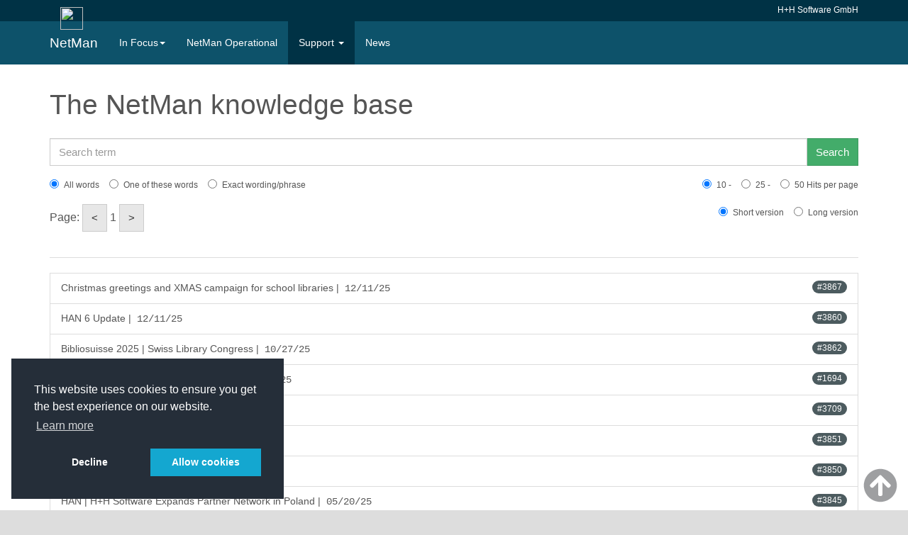

--- FILE ---
content_type: text/html;charset=UTF-8
request_url: https://www.hh-netman.com/en/kb/index.cfm
body_size: 10205
content:









		

		

		
			
			
		

		
		
		
		
		












	
	







		
		

		


    
    
    
    
    
    
    
    
    
    
    
    
    
    
    
    
    
    
    
    
    
    
    
    
    
    
    
    
    
    
    
    
    




    
    
    
    











    







<!DOCTYPE html>
<!--[if lt IE 7]>      <html class="no-js lt-ie9 lt-ie8 lt-ie7"> <![endif]-->
<!--[if IE 7]>         <html class="no-js lt-ie9 lt-ie8"> <![endif]-->
<!--[if IE 8]>         <html class="no-js lt-ie9"> <![endif]-->
<!--[if gt IE 8]><!--> <html class="no-js"> <!--<![endif]-->
<head>
    <meta charset="UTF-8">
    <meta http-equiv="X-UA-Compatible" content="IE=edge,chrome=1">
    <title>The NetMan knowledge base</title>
    <meta name="description" content="&nbsp;" />
    <meta name="keywords" content="CD/DVD-Online Service, NetMan, NetMan for Schools, HAN, ProGuard, Virtual CD, NDM, Goettingen, Göttingen, H+H Zentrum für Rechnerkommunikation GmbH, H+H Software GmbH, Support, School, University, Library, Corporation, Terminal Server, Citrix, CD, CD-ROM, DVD, Copy, Installation, Knowledgebase, Demo version, Download" />
    <meta name="viewport" content="width=device-width, initial-scale=1.0, maximum-scale=1">
    
    <link rel="apple-touch-icon" sizes="152x152" href="https://www.hh-netman.com/apple-touch-icon-152x152.png">
    <link rel="apple-touch-icon" sizes="144x144" href="https://www.hh-netman.com/apple-touch-icon-144x144.png">
    <link rel="apple-touch-icon" sizes="120x120" href="https://www.hh-netman.com/apple-touch-icon-120x120.png">
    <link rel="apple-touch-icon" sizes="114x114" href="https://www.hh-netman.com/apple-touch-icon-114x114.png">
    <link rel="apple-touch-icon" sizes="76x76" href="https://www.hh-netman.com/apple-touch-icon-76x76.png">
    <link rel="apple-touch-icon" sizes="72x72" href="https://www.hh-netman.com/apple-touch-icon-72x72.png">
    <link rel="apple-touch-icon" sizes="57x57" href="https://www.hh-netman.com/apple-touch-icon-57x57.png">
    <link rel="apple-touch-icon" href="https://www.hh-netman.com/apple-touch-icon-precomposed.png" />
    <link rel="icon" type="image/png" href="https://www.hh-netman.com/favicon-32.png" sizes="32x32" />
    <link rel="icon" type="image/png" href="https://www.hh-netman.com/favicon-24.png" sizes="24x24" />
    <link rel="icon" type="image/png" href="https://www.hh-netman.com/favicon-16.png" sizes="16x16" />
    <link rel="shortcut icon" href="https://www.hh-netman.com/favicon.ico" />
    <meta name="apple-mobile-web-app-title" content="NetMan">
    <link rel="stylesheet" href="../../css/bootstrap.css">
    <style>
		@media (max-width: 767px) {
			main {
            padding-top: 85px;
        	}
		}
		@media (min-width: 768px) {
			main {
            padding-top: 160px;
        	}
		}
		@media (min-width: 1024px) {
			main {
            padding-top: 100px;
        	}
		}
        
    </style>
    
<script defer src="https://www.hh-netman.com/lib/fontawesome/fontawesome-all.min.js"></script>
    <link rel="stylesheet" href="../../css/main.css">
    <link rel="stylesheet" type="text/css" href="https://cdn.jsdelivr.net/npm/cookieconsent@3/build/cookieconsent.min.css" />
    <script src="../../lib/vendor/modernizr-2.6.2-respond-1.1.0.min.js"></script>
</head>
<body id="pagestart">
    <!--[if lt IE 7]>
    <p class="browsehappy">You are using an <strong>outdated</strong> browser. Please <a href="https://browsehappy.com/">upgrade your browser</a> to improve your experience.</p>
    <![endif]-->
    <div class="topmost-fixed-top">
    	<div class="container">
			<div class="row">
        		<div class="col-md-12">
          			<div class="topmost-nav">
                    	<!--<img src="https://www.hh-netman.com/images/logo-hh.svg" style="width:20px; height:20px; margin-right:2px">-->
                    	<a href="https://www.hh-software.com" target="_blank">
                        	H+H Software GmbH
                        </a>
                    </div>
                    
                </div>
      		</div>
     	</div>
    </div>
    <main>
    

	<div class="navbar navbar-inverse navbar-fixed-top" role="navigation" id="nav-compl">
    	<div class="container" style="position:relative">
        	<div class="navbar-header">
            	<button type="button" class="navbar-toggle" data-toggle="collapse" data-target="#bs-nav-collapse-1">
                	<span class="sr-only">Toggle navigation</span>
                	<span class="icon-bar"></span>
                	<span class="icon-bar"></span>
                	<span class="icon-bar"></span>
              	</button>
              	<a class="navbar-brand" href="https://www.hh-netman.com/en/default.cfm">
                NetMan</a>
            </div>
            <div class="navbar-collapse collapse" id="bs-nav-collapse-1">
                <ul class="nav navbar-nav">
                    <li class="dropdown ">
                        <a href="" class="dropdown-toggle js-activated" data-toggle="dropdown">In Focus<b class="caret"></b></a>
                        <ul class="dropdown-menu">
                            <li ><a href="https://www.hh-netman.com/en/areas-of-application.cfm">The Areas of Application</a></li>
                            <li ><a href="https://www.hh-netman.com/en/new.cfm">New in The Current Version</a></li>
                            <li ><a href="https://www.hh-netman.com/en/functions.cfm">The Functions</a></li>
                            <li class="divider"></li>
                            <li ><a href="https://www.hh-netman.com/en/sysreq.cfm">System Requirements</a></li>
                            <li ><a href="https://www.hh-netman.com/en/productsheets.cfm">The Product Sheets</a></li>
                            <li ><a href="https://www.hh-software.com/en/EGDPR-Manual.cfm" target="_blank">EGDPR &mdash; Manuals for admins  <i class="fas fa-external-link-alt"></i></a></li>
                        </ul>
                    </li>
                    <li ><a href="https://www.hh-netman.com/en/operational.cfm">NetMan Operational</a></li>
                    <li class="dropdown active">
                        <a href="" class="dropdown-toggle js-activated" data-toggle="dropdown">Support <b class="caret"></b></a>
                        <ul class="dropdown-menu">
                            <li class="active"><a href="https://www.hh-netman.com/en/kb/index.cfm">The Knowledge Base</a></li>
                            <li ><a href="https://www.hh-netman.com/en/forum/index.cfm">The Forum</a></li>
                            <li ><a href="https://www.hh-netman.com/en/webhelp-en/index_en.html" target="_blank">The Online Help</a></li>
                            <li ><a href="https://www.hh-netman.com/en/download.cfm">The Download Area</a></li>
                            <li class="divider"></li>
                            <li ><a href="https://www.hh-netman.com/en/contact.cfm">Contact</a></li>
                            <li class="divider"></li>
                            <li><a href="https://www.hh-software.com/en/newsletter/index.cfm" target="_blank">Subscribe to Newsletter</a></li>
                        </ul>
                    </li>
                    <li ><a href="https://www.hh-netman.com/en/news.cfm">News</a></li>
                </ul>
                
			</div><!--/.navbar-collapse -->
            <div class="cont-prodlogo">
            	<a href="https://www.hh-netman.com/en/default.cfm"><img src="https://www.hh-netman.com/images/logo.svg" width="32" height="32"></a>
           </div>
		</div>
	</div>

    
    <div class="container" style="min-height:440px">
    	<div class="row">
        	<div class="col-md-12">
            	<h1 style="margin-bottom:0.5em">The NetMan knowledge base</h1>
                <!--kb include-->
                
                
                    <FORM action="/en/kb/index.cfm" name="Search" method="post">
                        <div class="form-group">
                            <div class="input-group">
                                
                                <input type="text" name="sSearchTxt" id="sSearchTxt" class="form-control" placeholder="Search term" value="">
                                <span class="input-group-btn">
                                    <button name="submit" class="btn btn-success" type="submit">Search</button>
                                    
                                    <input name="nCurrPage" id="nCurrPage" type="hidden" value="1">
                                </span>
                            </div>
                        </div>
                        <div class="row">
                           <div class="col-md-6">
                                <div class="form-group">
                                    
                                    <label class="radio-inline">
                                        <input name="sSearchOp" id="sSearchOp1" type="radio" value="and" checked>All words
                                    </label>
                                    
                                    <label class="radio-inline">
                                        <input name="sSearchOp" id="sSearchOp2" type="radio" value="or" >One of these words
                                    </label>
                                    
                                    <label class="radio-inline">
                                        <input name="sSearchOp" id="sSearchOp3" type="radio" value="exact" >Exact wording/phrase
                                    </label>
                                </div>
                                
                                    <div class="form-group">
                                        <span>Page: </span>
                                        <button class="btn btn-default" name="submit_prev" id="submit_prev" type="submit"> &lt; </button>
                                        <span>1</span>
                                        <button class="btn btn-default" name="submit_next" id="submit_next" type="submit"> &gt; </button>
                                    </div>
                                
                           </div>
                           <div class="col-md-6">
                                <div class="form-group" style="text-align:right">
                                    
                                    <label class="radio-inline">
                                        <input name="sSearchResCnt" id="sSearchResCnt1" type="radio" value="10" checked> 10 -
                                    </label>
                                    
                                    <label class="radio-inline">
                                        <input name="sSearchResCnt" id="sSearchResCnt2" type="radio" value="25" > 25 -
                                    </label>
                                    
                                    <label class="radio-inline">
                                        <input name="sSearchResCnt" id="sSearchResCnt3" type="radio" value="50" > 50 Hits per page
                                    </label>
                                </div>
                                <div class="form-group" style="text-align:right">
                                    
                                    <label class="radio-inline">
                                        <input name="sSearchResFmt" id="sSearchResFmt1" type="radio" value="short" checked>Short version
                                    </label>
                                    
                                    <label class="radio-inline">
                                        <input name="sSearchResFmt" id="sSearchResFmt2" type="radio" value="long" >Long version
                                    </label>
                                </div>
                           </div>
                        </div>
                    </FORM>
                
                <hr>
                
                    

		
		
		

		
		

		
                    

                    
                        
                            <div class="list-group">
                                
                                    <a href="/en/kb/index.cfm?article=3867" class="list-group-item" style="font-size:120%">
                                        <span class="badge-kbnr">#3867</span>
                                        Christmas greetings and XMAS campaign for school libraries&nbsp;|&nbsp;
                                        <samp>12/11/25</samp>
                                    </a>
                                
                                    <a href="/en/kb/index.cfm?article=3860" class="list-group-item" style="font-size:120%">
                                        <span class="badge-kbnr">#3860</span>
                                        HAN 6 Update&nbsp;|&nbsp;
                                        <samp>12/11/25</samp>
                                    </a>
                                
                                    <a href="/en/kb/index.cfm?article=3862" class="list-group-item" style="font-size:120%">
                                        <span class="badge-kbnr">#3862</span>
                                        Bibliosuisse 2025 | Swiss Library Congress&nbsp;|&nbsp;
                                        <samp>10/27/25</samp>
                                    </a>
                                
                                    <a href="/en/kb/index.cfm?article=1694" class="list-group-item" style="font-size:120%">
                                        <span class="badge-kbnr">#1694</span>
                                        Silent setup for NetMan Desktop Client&nbsp;|&nbsp;
                                        <samp>08/26/25</samp>
                                    </a>
                                
                                    <a href="/en/kb/index.cfm?article=3709" class="list-group-item" style="font-size:120%">
                                        <span class="badge-kbnr">#3709</span>
                                        Cookie consent banner via HAN&nbsp;|&nbsp;
                                        <samp>08/13/25</samp>
                                    </a>
                                
                                    <a href="/en/kb/index.cfm?article=3851" class="list-group-item" style="font-size:120%">
                                        <span class="badge-kbnr">#3851</span>
                                        9th Librarian Congress in Bremen&nbsp;|&nbsp;
                                        <samp>06/11/25</samp>
                                    </a>
                                
                                    <a href="/en/kb/index.cfm?article=3850" class="list-group-item" style="font-size:120%">
                                        <span class="badge-kbnr">#3850</span>
                                        IP login service updated&nbsp;|&nbsp;
                                        <samp>06/10/25</samp>
                                    </a>
                                
                                    <a href="/en/kb/index.cfm?article=3845" class="list-group-item" style="font-size:120%">
                                        <span class="badge-kbnr">#3845</span>
                                        HAN | H+H Software Expands Partner Network in Poland&nbsp;|&nbsp;
                                        <samp>05/20/25</samp>
                                    </a>
                                
                                    <a href="/en/kb/index.cfm?article=3840" class="list-group-item" style="font-size:120%">
                                        <span class="badge-kbnr">#3840</span>
                                        Austrian Library Congress - We are looking forward to it!&nbsp;|&nbsp;
                                        <samp>03/18/25</samp>
                                    </a>
                                
                                    <a href="/en/kb/index.cfm?article=3063" class="list-group-item" style="font-size:120%">
                                        <span class="badge-kbnr">#3063</span>
                                        Video players and PDF viewers via HAN&nbsp;|&nbsp;
                                        <samp>02/07/25</samp>
                                    </a>
                                
                            </div>
                        
                    
                

                <!--kb include ende-->
            </div>
        </div>		
	</div>
	</main>
   <footer>
       
<div class="container">
	<div class="row">
		<div class="col-md-12">
			<div class="footer-navigation">
				
					<a href="https://www.hh-netman.com/en/contact.cfm" class="footer-label ">Contact</a> <a href="https://www.hh-netman.com/en/legal.cfm" class="footer-label ">Legal&nbsp;notice</a> <a href="https://www.hh-netman.com/en/privacy.cfm" class="footer-label ">Privacy</a> <a href="https://www.hh-netman.com/en/imprint.cfm" class="footer-label ">Imprint</a>
				
			</div>
		</div>
	</div>
	<hr>
	<div class="row">
		<div class="col-md-4 col-sm-5">
			<div class="visible-xs">
				
<div class="footer-apps">
	
		<a href="https://www.hh-software.com/download/hhremote.cfm?lg=0" title="H+H Remote support" target="_blank">
			<span class="fa-stack fa-lg">
				<i class="fa fa-circle fa-stack-2x"></i>
				<i class="fas fa-exchange-alt fa-stack-1x fa-inverse"></i>
			</span>
            <p><small>H+H Remote Support</small></p>
		</a>
	
</div>	
			</div>
			<div class="footer-adress">
				
					<p class="lead mt-0">H+H Software GmbH</p>
					<p>Maschmuehlenweg&nbsp;8-10<br>37073&nbsp;Goettingen<br>Germany<br><i class="fa fa-phone fw" alt="Phone"></i>&nbsp;&nbsp;+49&nbsp;551&nbsp;52208-0<br><i class="far fa-envelope" alt="E-Mail"></i>&nbsp;&nbsp;<a href="mailto:&#105;&#110;&#102;&#111;&#064;&#104;&#104;&#045;&#115;&#111;&#102;&#116;&#119;&#097;&#114;&#101;&#046;&#099;&#111;&#109;">&#105;&#110;&#102;&#111;&#064;&#104;&#104;&#045;&#115;&#111;&#102;&#116;&#119;&#097;&#114;&#101;&#046;&#099;&#111;&#109;</a></p>
					<p><a href="https://www.hh-software.com/en" target="_blank">www.hh-software.com</a></p>
				
			</div>
		</div>
		<div class="col-md-4 col-sm-2">
			<div class="hidden-xs">
				
<div class="footer-apps">
	
		<a href="https://www.hh-software.com/download/hhremote.cfm?lg=0" title="H+H Remote support" target="_blank">
			<span class="fa-stack fa-lg">
				<i class="fa fa-circle fa-stack-2x"></i>
				<i class="fas fa-exchange-alt fa-stack-1x fa-inverse"></i>
			</span>
            <p><small>H+H Remote Support</small></p>
		</a>
	
</div>
			</div>
		</div>
		<div class="col-md-4 col-sm-5">
			<div class="visible-xs">
				<div class="row">
					<div class="col-xs-9 col-xs-offset-3">
						<img src="https://www.hh-netman.com/images/MS-label-555.svgz" class="img-responsive" style="width: 100% \9;" title="Microsoft Competence and Partnership" alt="Microsoft Competence and Partnership">
					</div>
				</div>
			</div>
			<img src="https://www.hh-netman.com/images/MS-label-555.svgz" class="img-responsive hidden-xs" style="width: 100% \9;" title="Microsoft Competence and Partnership" alt="Microsoft Competence and Partnership">
           
			<hr>
			

	
    <div class="row" id="language-row" style="margin-top:10px">
        <div class="col-lg-12 col-md-12" style="position:relative">
            <div class="navbar-lang">
                <div class="navblock-image">
                    <label for="language-en-site">
                        <svg width="100%" height="100%" viewBox="0 0 60 32" version="1.1" xmlns="http://www.w3.org/2000/svg" xmlns:xlink="http://www.w3.org/1999/xlink" xml:space="preserve" xmlns:serif="http://www.serif.com/" style="fill-rule:evenodd;clip-rule:evenodd;stroke-linejoin:round;stroke-miterlimit:1.41421;">
                            <g transform="matrix(2.16667,0,0,2.16667,-55.975,-38.8445)">
                                <g id="Ebene1">
                                    <path d="M32.758,19.313C33.308,19.313 33.84,19.384 34.351,19.527C34.863,19.669 35.342,19.87 35.787,20.13C36.232,20.39 36.638,20.703 37.003,21.068C37.368,21.433 37.681,21.838 37.94,22.284C38.2,22.729 38.401,23.207 38.544,23.719C38.686,24.231 38.758,24.762 38.758,25.313C38.758,25.864 38.686,26.395 38.544,26.907C38.401,27.418 38.2,27.897 37.94,28.342C37.681,28.787 37.368,29.193 37.003,29.558C36.638,29.923 36.232,30.236 35.787,30.495C35.342,30.755 34.863,30.956 34.351,31.099C33.84,31.242 33.308,31.313 32.758,31.313C32.207,31.313 31.676,31.242 31.164,31.099C30.652,30.956 30.174,30.755 29.728,30.495C29.283,30.236 28.878,29.923 28.513,29.558C28.147,29.193 27.835,28.787 27.575,28.342C27.315,27.897 27.114,27.419 26.972,26.91C26.829,26.4 26.758,25.868 26.758,25.313C26.758,24.762 26.829,24.231 26.972,23.719C27.114,23.207 27.315,22.729 27.575,22.284C27.835,21.838 28.147,21.433 28.513,21.068C28.878,20.703 29.283,20.39 29.728,20.13C30.174,19.87 30.651,19.669 31.161,19.527C31.671,19.384 32.203,19.313 32.758,19.313ZM37.498,23.063C37.349,22.746 37.17,22.449 36.959,22.169C36.748,21.89 36.514,21.635 36.256,21.405C35.998,21.174 35.719,20.969 35.418,20.789C35.117,20.61 34.803,20.463 34.474,20.35C34.615,20.545 34.742,20.752 34.855,20.971C34.969,21.19 35.069,21.415 35.157,21.648C35.245,21.88 35.32,22.116 35.383,22.354C35.445,22.592 35.5,22.828 35.547,23.063L37.498,23.063ZM38.008,25.313C38.008,24.793 37.935,24.293 37.791,23.813L35.664,23.813C35.695,24.063 35.719,24.312 35.734,24.56C35.75,24.808 35.758,25.059 35.758,25.313C35.758,25.567 35.75,25.818 35.734,26.066C35.719,26.314 35.695,26.563 35.664,26.813L37.791,26.813C37.935,26.332 38.008,25.832 38.008,25.313ZM32.758,30.563C32.949,30.563 33.128,30.51 33.294,30.405C33.46,30.299 33.613,30.161 33.754,29.989C33.894,29.817 34.02,29.622 34.132,29.406C34.243,29.189 34.342,28.969 34.428,28.746C34.514,28.524 34.586,28.309 34.644,28.102C34.703,27.895 34.748,27.715 34.779,27.563L30.736,27.563C30.767,27.715 30.812,27.895 30.871,28.102C30.93,28.309 31.002,28.524 31.088,28.746C31.174,28.969 31.272,29.189 31.384,29.406C31.495,29.622 31.621,29.817 31.762,29.989C31.902,30.161 32.056,30.299 32.222,30.405C32.388,30.51 32.566,30.563 32.758,30.563ZM34.908,26.813C34.939,26.563 34.964,26.314 34.981,26.066C34.999,25.818 35.008,25.567 35.008,25.313C35.008,25.059 34.999,24.808 34.981,24.56C34.964,24.312 34.939,24.063 34.908,23.813L30.607,23.813C30.576,24.063 30.552,24.312 30.534,24.56C30.516,24.808 30.508,25.059 30.508,25.313C30.508,25.567 30.516,25.818 30.534,26.066C30.552,26.314 30.576,26.563 30.607,26.813L34.908,26.813ZM27.508,25.313C27.508,25.832 27.58,26.332 27.724,26.813L29.851,26.813C29.82,26.563 29.797,26.314 29.781,26.066C29.765,25.818 29.758,25.567 29.758,25.313C29.758,25.059 29.765,24.808 29.781,24.56C29.797,24.312 29.82,24.063 29.851,23.813L27.724,23.813C27.58,24.293 27.508,24.793 27.508,25.313ZM32.758,20.063C32.566,20.063 32.388,20.116 32.222,20.221C32.056,20.327 31.902,20.465 31.762,20.637C31.621,20.809 31.495,21.003 31.384,21.22C31.272,21.437 31.174,21.657 31.088,21.879C31.002,22.102 30.93,22.317 30.871,22.524C30.812,22.731 30.767,22.911 30.736,23.063L34.779,23.063C34.748,22.911 34.703,22.731 34.644,22.524C34.586,22.317 34.514,22.102 34.428,21.879C34.342,21.657 34.243,21.437 34.132,21.22C34.02,21.003 33.894,20.809 33.754,20.637C33.613,20.465 33.46,20.327 33.294,20.221C33.128,20.116 32.949,20.063 32.758,20.063ZM31.041,20.35C30.713,20.463 30.398,20.61 30.098,20.789C29.797,20.969 29.517,21.174 29.26,21.405C29.002,21.635 28.767,21.89 28.557,22.169C28.346,22.449 28.166,22.746 28.017,23.063L29.969,23.063C30.015,22.828 30.07,22.592 30.133,22.354C30.195,22.116 30.27,21.88 30.358,21.648C30.446,21.415 30.547,21.19 30.66,20.971C30.773,20.752 30.9,20.545 31.041,20.35ZM28.017,27.563C28.166,27.879 28.346,28.177 28.557,28.456C28.767,28.736 29.002,28.991 29.26,29.221C29.517,29.452 29.797,29.657 30.098,29.836C30.398,30.016 30.713,30.162 31.041,30.276C30.9,30.08 30.773,29.873 30.66,29.655C30.547,29.436 30.446,29.21 30.358,28.978C30.27,28.745 30.195,28.51 30.133,28.272C30.07,28.034 30.015,27.797 29.969,27.563L28.017,27.563ZM34.474,30.276C34.803,30.162 35.117,30.016 35.418,29.836C35.719,29.657 35.998,29.452 36.256,29.221C36.514,28.991 36.748,28.736 36.959,28.456C37.17,28.177 37.349,27.879 37.498,27.563L35.547,27.563C35.5,27.797 35.445,28.034 35.383,28.272C35.32,28.51 35.245,28.745 35.157,28.978C35.069,29.21 34.969,29.436 34.855,29.655C34.742,29.873 34.615,30.08 34.474,30.276Z" style="fill:rgb(85,85,85);fill-rule:nonzero;"/>
                                </g>
                            </g>
                            <g>
                                <path d="M44,3C51.175,3 57,8.825 57,16C57,23.175 51.175,29 44,29C36.825,29 31,23.175 31,16C31,8.825 36.825,3 44,3ZM42.1,11.3L37,11.3L37,20.7L42.3,20.7L42.3,19.7L38.2,19.7L38.2,16.3L41.9,16.3L41.9,15.3L38.2,15.3L38.2,12.3L42.1,12.3L42.1,11.3ZM51,20.7L51,11.3L49.8,11.3L49.8,15.3C49.8,16.8 49.8,17.9 49.9,19.2C49.4,18.2 48.9,17.2 48.2,16.1L45.2,11.3L43.9,11.3L43.9,20.6L45.1,20.6L45.1,16.6C45.1,15 45.1,13.9 45,12.7C45.5,13.8 46.1,14.8 46.8,15.9L49.8,20.7L51,20.7Z" style="fill:rgb(0,53,41);"/>
                            </g>
                        </svg>
                    </label>
                </div>
                <div class="navblock">
                	<div class="btn-group dropup">
                    	<button type="button" class="btn btn-default dropdown-toggle" data-toggle="dropdown" aria-expanded="false" id="language-en-site">
                        	Change&nbsp;&nbsp;<span class="caret"></span>
                      	</button>
                      	<ul class="dropdown-menu" role="menu" style="text-align:left">
                        	<li><a href="" style="color:#999999; cursor:default" onMouseOver="this.style.backgroundColor='#ffffff'">English</a></li>
                        	<li><a href="https://www.hh-netman.com/kb/index.cfm">Deutsch</a></li>
                      	</ul>
                    </div>
                    
                </div>
               
            </div>
        </div>
    </div>
    

            
		</div>
	</div>
	<div class="row">
		<div class="col-md-12">
			<div class="footer-copyr">
				
					<p>Copyright &copy;  2000-2026 NetMan by <a href="https://www.hh-software.com/en" target="_blank">H+H&nbsp;Software&nbsp;GmbH</a></p>
				
			</div>
		</div>
	</div>
</div>
    </footer>
  	<div class="toTOP">
        <a href=""><i class="fas fa-arrow-circle-up toTOPsymbol"></i></a>
    </div>
    <!-- JavaScript at the bottom for fast page loading -->
  		<script src="https://www.hh-netman.com/lib/vendor/jquery-1.12.4.min.js"></script>

        <script src="../../lib/vendor/bootstrap.min.js"></script>
        <script src="../../lib/vendor/scroll.js"></script>
        <script src="../../lib/vendor/bootstrap-hover-dropdown.min.js"></script>
        <script src="../../lib/plugins.js"></script>
        <script src="../../lib/main.js"></script>
		<script src="https://cdn.jsdelivr.net/npm/cookieconsent@3/build/cookieconsent.min.js" data-cfasync="false"></script>
		

    <script type="text/javascript">
        // Google Analytics Function for embedding tracking code
        // Google Analytics tracking ID
        var $tracking_id = "UA-67369235-7";

        // Google Analytics Cookie Domain & Path (needed for clearing cookies – have look in the inspector to get the values needed)
        var $tracking_cookie_domain = ".hh-netman.com";
        var $tracking_cookie_path = "/";

        function embedTrackingCode(){
            // add <script> to head
            var gascript = document.createElement("script");
            gascript.async = true;
            gascript.src = "https://www.googletagmanager.com/gtag/js?id="+$tracking_id;
            document.getElementsByTagName("head")[0].appendChild(gascript, document.getElementsByTagName("head")[0]); 

            // track pageview
            window.dataLayer = window.dataLayer || [];
            function gtag(){dataLayer.push(arguments);}
            gtag('js', new Date());
            gtag('config', $tracking_id, { 'anonymize_ip': true }); 

            console.log('Google Analytics Tracking enabled')
        }

        function deleteGACookies(){

            // because the gtag cookie uses the tracking id with "-" replaced though "_"
            // we have to do this string manipulation too
            var $gtag_cookie = "_gat_gtag_"+$tracking_id.replace(/-/g, "_");

            clearCookie('_ga',$tracking_cookie_domain,$tracking_cookie_path);
            clearCookie('_gid',$tracking_cookie_domain,$tracking_cookie_path);
            clearCookie('_gat',$tracking_cookie_domain,$tracking_cookie_path);
            clearCookie($gtag_cookie,$tracking_cookie_domain,$tracking_cookie_path);
            location.reload();

            console.log('Google Analytics Tracking disabled')
        }


        // Insites Cookie Consent with Opt-IN for MATOMO tracking Cookie
        // Source: https://cookieconsent.insites.com/documentation/disabling-cookies/
        window.addEventListener("load", function () {
            window.cookieconsent.initialise({
                "palette": {
                    "popup": {
                        "background": "#252e39"
                    },
                    "button": {
                        "background": "#14a7d0",
                        "text":"#fff"
                    }
                },
                "cookie": { 
                    "expiryDays": 1 
                 },
                "position": "bottom-left",
                "type": "opt-in",
                "content": {
                    "message": "This website uses cookies to ensure you get the best experience on our website.",
                    "allow": "Allow cookies",
                    "deny": "Decline",
                    "link": "Learn more",
                    "policy": 'Cookie Settings',
                    "href": "https://www.hh-ndm.com/en/privacy.cfm"
                },
                onPopupOpen: function () {
                    document.body.classList.add("cookieconsent-banner-opened");
                },
                onPopupClose: function () {
                    document.body.classList.remove("cookieconsent-banner-opened");
                },
                onInitialise: function (status) {
                    var type = this.options.type;
                    var didConsent = this.hasConsented();
                    if (type == 'opt-in' && didConsent) {
                        // enable cookies
                        embedTrackingCode();
                    }
                    if (type == 'opt-out' && !didConsent) {
                        // disable cookies
                    }
                },
                onStatusChange: function (status, chosenBefore) {
                    var type = this.options.type;
                    var didConsent = this.hasConsented();
                    if (type == 'opt-in' && didConsent) {
                        // enable cookies
                        embedTrackingCode();
                    }
                    if (type == 'opt-in' && !didConsent) {
                        // disable cookies
                        deleteGACookies();
                    }
                    if (type == 'opt-out' && !didConsent) {
                        // disable cookies
                        deleteGACookies();
                    }
                },
                onRevokeChoice: function () {
                    var type = this.options.type;
                    if (type == 'opt-in') {
                        // disable cookies

                    }
                    if (type == 'opt-out') {
                        // enable cookies
                        embedTrackingCode();
                    }
                },

            })
        });

        // Function for deleting Cookies (such as that ones from Google Analytics)
        // Source: https://blog.tcs.de/delete-clear-google-analytics-cookies-with-javascript/
        function clearCookie(d,b,c){try{if(function(h){var e=document.cookie.split(";"),a="",f="",g="";for(i=0;i<e.length;i++){a=e[i].split("=");f=a[0].replace(/^\s+|\s+$/g,"");if(f==h){if(a.length>1)g=unescape(a[1].replace(/^\s+|\s+$/g,""));return g}}return null}(d)){b=b||document.domain;c=c||"/";document.cookie=d+"=; expires="+new Date+"; domain="+b+"; path="+c}}catch(j){}};


        // function for triggering a click on the cc-revoke button
        // wich will show the consent banner again.
        // You may use it in a link, such as this example:
        // <a href="#" onclick="openCCbanner(); return false;">Cookie Consent</a>
        function openCCbanner(){
            var el = document.querySelector('.cc-revoke');
            el.click();
        }



        // –  – OPTIONAL – -----------------
        // Google Analytics Opt-Out Cookie
        var $tracking_disable_cookie = 'ga-disable-' + $tracking_id;
        if (document.cookie.indexOf($tracking_disable_cookie + '=true') > -1) {
        window[$tracking_disable_cookie] = true;
        }
        function gaOptout() {
            document.cookie = $tracking_disable_cookie + '=true; expires=Thu, 31 Dec 2099 23:59:59 UTC; path=/';
            window[$tracking_disable_cookie] = true;
            alert("Der Opt-Out-Cookie für das Deaktivieren von Google Analytics wurde abgelegt.")
        }

        </script>

       
	</body>
</html>

--- FILE ---
content_type: text/css
request_url: https://www.hh-netman.com/css/main.css
body_size: 2988
content:


/* ==========================================================================
   Author's custom styles
   ========================================================================== */
body {color: #555555; background-color: #ddd}
main {
    background-color: #fff; padding-bottom: 3em; min-height: 700px;
}
.topmost-fixed-top {
    border-radius: 0;
    position: fixed;
    right: 0;
  	left: 0;
  	z-index: 1030;
    top: 0px;
    background-color: #003245;
    color: #efefef;
    height: 30px;
  }
.topmost-nav {
	text-align: right;
	color: #fff;
	font-size: 12px;
	padding: 5px 0 0;
}
.topmost-nav a{
	color: #fff;
	text-decoration: none;
}
.topmost-nav a:hover{
	color: #fff;
	text-decoration: underline;
}

.cont-prodlogo {
	width: 32px;
	height: 32px;
	position: absolute;
	top: -20px;
	left: 30px;
	z-index: 4000;
}
.cont-prodlogo img{
	border: 0;
	width: 32px;
	height: 32px;
}
.navbar {
	font-size: 14px;	
}
.navbar-fixed-top,
  .navbar-fixed-bottom {
    border-radius: 0;
    top: 30px;
  }
.navbar-inverse {
  background-color: rgba(0,73,98,0.95);
  border-color: #ed9e2d;
}
.navbar-inverse .dropdown-menu {
  background-color: rgba(0,50,69,0.96);
}
.navbar-inverse .dropdown-menu > li > a:hover,
.navbar-inverse .dropdown-menu > .active > a,
.navbar-inverse .dropdown-menu > .active > a:hover {
  background-color: #002534;
}
.navbar-inverse .navbar-nav > li > a:hover,
.navbar-inverse .navbar-nav > li > a:focus {
  color: #ffffff;
  background-color: #002534;
}
.navbar-inverse .navbar-nav > .active > a,
.navbar-inverse .navbar-nav > .active > a:hover,
.navbar-inverse .navbar-nav > .active > a:focus {
  color: #ffffff;
  background-color: #003245;
}
.navbar-inverse .navbar-nav > .open > a,
.navbar-inverse .navbar-nav > .open > a:hover,
.navbar-inverse .navbar-nav > .open > a:focus {
  background-color: #003245;
  color: #ffffff;
}
.navbar-inverse .navbar-collapse,
.navbar-inverse .navbar-form {
  border-color: #003245;
}
.jumbotron {
  padding: 80px 10px 25px;
  margin-bottom: 30px;
  padding: 80px 10px;
  text-align: center;
  background-color: transparent;
  background-image: url(../images/Foto02.jpg);
  background-repeat: repeat-y;
  background-attachment: scroll;
  background-position: center center;
  background-size: cover;
  min-height: 200px;
}
h1, h2, h3, h4, h5, h6, .h1, .h2, .h3, .h4, .h5, .h6 {
  font-weight: 300;
  line-height: 1.4;
}

.login-area {
	padding: 80px 10px;
  text-align: center;
  background-color: transparent;
  background-image: url(../images/Foto-milk.jpg);
  background-repeat: repeat-y;
  background-attachment: scroll;
  background-position: center center;
  background-size: cover;
}

.loginform-area {
	background: rgba(255,255,255,0.9);
  margin: 0 5px;
  padding: 20px;
  border: 1px solid #fff;
  /* border-radius */
  -webkit-border-radius: 20px;
  -moz-border-radius: 20px;
  border-radius: 20px;
  /* box-shadow */
  -webkit-box-shadow: rgba(0,0,0,0.2) 0px 3px 3px;
  -moz-box-shadow: rgba(0,0,0,0.2) 0px 3px 3px;
  box-shadow: rgba(0,0,0,0.2) 0px 3px 3px;
}
.loginform-area h1{
	font-size: 10px;
}
.loginform-area h2{
	font-size: 22px;
	}
.loginform-area p{
	font-size: 14px;
}

.jumbotextfield {
	padding-top: 20px;
}

.fluid-wrapper {

    position: relative;
    padding-bottom: 56.25%; /* 16:9 */
    height: 0;
}
.fluid-wrapper iframe {
    position: absolute;
    top: 0;
    left: 0;
    width: 100%;
    height: 100%;

}

.han-bg-10perc {
	background: url(../images/han-logo-10perc.png) no-repeat right center;
	padding-right: 80px;
}

.partner {
	border: 1px solid #fff;
  /* border-radius */
  -webkit-border-radius: 20px;
  -moz-border-radius: 20px;
  border-radius: 20px;
  /* box-shadow */
  -webkit-box-shadow: rgba(0,0,0,0.2) 0px 3px 3px;
  -moz-box-shadow: rgba(0,0,0,0.2) 0px 3px 3px;
  box-shadow: rgba(0,0,0,0.2) 0px 3px 3px;
	margin-top: 2em;
	margin-bottom: 2em;
	padding: 20px;
	background-color: rgba(245,245,245,0.99);
}
.partner img{
	float: right;
	margin-left: 50px;
	margin-bottom: 20px;
}
.partner p{
	clear: right;

}
.toTOP {
	position: fixed;
	bottom: 10px;
	right: 15px;
}
.toTOP .toTOPsymbol{
	font-size: 300%;
	color: rgba(13,17,21,0.4);
}
.toTOP a{
	color: rgba(13,17,21,0.4);
	text-decoration: none;
}
.label-event {
  background-color: #fff;
  font-weight: 500;
  border: 1px solid #333;
  color: #333;
}
.search-brand {
	float: left;
  height: 50px;
  padding: 15px 15px;
  font-size: 18px;
  line-height: 20px;
  margin: 0;
}
.btn-webinar {
  display: inline-block;
  padding: 10px 16px;
  margin-bottom: 0;
  text-align: center;
  vertical-align: middle;
  cursor: pointer;
  border: 1px solid transparent;
  border-radius: 6px;
  white-space: nowrap;
  -webkit-user-select: none;
  -moz-user-select: none;
  -ms-user-select: none;
  -o-user-select: none;
  user-select: none;
  color: #ffffff !important;
  background-color: #428bca;
  border-color: #357ebd;
	text-decoration: none;
	font: normal 18px/1.33 Arial, Helvetica, Geneva, sans-serif;
}
.btn-webinar:hover {
  display: inline-block;
  padding: 10px 16px;
  margin-bottom: 0;
  text-align: center;
  vertical-align: middle;
  cursor: pointer;
  border: 1px solid transparent;
  border-radius: 6px;
  white-space: nowrap;
  -webkit-user-select: none;
  -moz-user-select: none;
  -ms-user-select: none;
  -o-user-select: none;
  user-select: none;
  color: #ffffff;
  background-color: #3276b1;
  border-color: #285e8e;
	text-decoration: none;
	font: normal 18px/1.33 Arial, Helvetica, Geneva, sans-serif;
}
.captcha-area {
	background: #fff;
  margin: 0px;
  padding: 22px 20px;
	text-align: center;
	border: 1px solid #cccccc;
}
.captcha-area h4{
	font-size: 20px;
	}

.footer-label {
	display: inline;
 	padding: .2em .6em .3em;
  	font-size: 90%;
  	line-height: 1;
  	text-align: center;
  	vertical-align: baseline;
  	border-radius: .25em;
  	border-color: transparent;
  	border-width: 1px;
  	border-style: solid;
}
a.footer-label-active {
	background-color: #555;
	color: #eee;
	text-decoration: none;
	cursor: default;
}

.navbar-lang {
	width: 240px;
	min-height: 36px;
	position: absolute;
	right: 20px;
}
.navblock {
	width: 100px;
	min-height: 30px;
	position: absolute;
	right: 0px;
	text-align: right;
}
.navblock-image {
	width: 60px;
	min-height: 32px;
	position: absolute;
	right: 101px;
}

.navbar-de-label {
	background: url(../images/badge-de-28x22-01.svg) no-repeat right center;
	background-size:28px 22px;
	padding-right: 32px;
}
#language-row {
        padding-bottom: 40px;
    }
.badge-kbnr {
  display: inline-block;
  min-width: 10px;
  padding: 3px 7px;
  font-size: 12px;
  font-weight: bold;
  color: #ffffff;
  line-height: 1;
  vertical-align: baseline;
  white-space: nowrap;
  text-align: center;
  background-color: #4c5b5f;
  border-radius: 10px;
}
.badge-kbnr:empty {
  display: none;
}
.badge-kbnr {
  font-weight: 300;
}

.list-group-item.active > .badge-kbnr,
.nav-pills > .active > a > .badge-kbnr {
  color: #008cba;
  background-color: #ffffff;
}
.list-group-item > .badge-kbnr {
  float: right;
}
.list-group-item > .badge-kbnr + .badge-kbnr {
  margin-right: 5px;
}

.reference {
	text-align: center;
	background-color: transparent;
  background-image: url(../images/weltkarte.jpg);
  background-repeat: no-repeat;
  background-attachment: scroll;
  background-position: center center;
  background-size: cover;
  border-top: 1px solid #eee;
  border-bottom: 1px solid #eee;
  }

.reference p{
	padding:110px 50px 40px;
}

/* Forum-style */

div.threatitem {
	padding: 20px 15px 0 40px;
	margin-left: 20px;
	border-left: 1px solid #dddddd;
	background: url(../images/symbol-threatbullet-01.png) no-repeat 8px center;
}

div.threatitem:first-child {
	padding: 20px 0 0 0;
	margin-left: 0;
	border-left: 1px solid transparent;
	background: none;
}

div.threatitem:last-child {
	padding: 20px 15px 20px 40px;
	margin-left: 20px;
	border-left: 1px solid #dddddd;
	background: url(../images/symbol-threatbullet-01.png) no-repeat 8px center;
}

div.threatitem-inner {
  	background-color: rgba(78,143,0,0.05);
  	border: 1px solid #dddddd;
  	border-radius: 20px;
  	-webkit-box-shadow: 0 1px 1px rgba(0, 0, 0, 0.05);
  	box-shadow: 0 1px 1px rgba(0, 0, 0, 0.05);
  	padding: 0 15px;
}

div.threatitem:first-child div.threatitem-inner{
	background-color: rgba(190,194,199,0.25);
  	border: 1px solid #dddddd;
  	border-radius: 0;
  	padding: 0 15px;
}

.threat-footer {
	margin-bottom: 0;
	border-top: 1px solid #dddddd;
	padding: 6px 0;
	text-align: right;
}

.threat-dir {
	background: url(../images/symb-32-dir-right-01.png) no-repeat right center;
	padding-right: 48px;
}

footer {
	background-color: #ddd;
	border-top: 1px solid #ccc;
	color: #444;
}
footer hr{
	border-top: 1px solid rgba(255,255,255,0.5);
}
.footer-navigation {
	padding: 1em 0 0;
	text-align: center;
}
.footer-adress{
	margin-bottom: 2em;
}
.footer-apps {
	text-align: center;
	margin-bottom: 2em;
}
.footer-copyr{
	text-align: center;
	margin-top: 2em;
	border-top: 1px solid rgba(255,255,255,0.5);
}
.footer-copyr p{
	margin: 1.5em 0;
}
.footer-label {
	display: inline;
 	padding: .2em .6em .3em;
  	font-size: 90%;
  	line-height: 1;
  	text-align: center;
  	vertical-align: baseline;
  	border-radius: .25em;
  	border-color: transparent;
  	border-width: 1px;
  	border-style: solid;
}
a.footer-label-active {
	background-color: #555;
	color: #eee;
	text-decoration: none;
	cursor: default;
}

		
@media (min-width: 640px) {
	.jumbotron {
	  padding: 100px 10px 25px;
	}
	.loginform-area h1{
	font-size: 20px;
	}
	.loginform-area h2{
	font-size: 30px;
	}
	.loginform-area p{
	font-size: 16px;
	}
}
@media (max-width: 767px) {

 h1{
	font-size: 2em;
}
.navbar-logo { 
	position: absolute;
	left: 15px;
	top: 14px;
	width: 24px;
	height: 24px;
}
 .navbar-inverse .navbar-nav .open .dropdown-menu > .dropdown-header {
    border-color: #005571;
 }
  .navbar-inverse .navbar-nav .open .dropdown-menu .divider {
    background-color: #003245;
  }
  .navbar-inverse .navbar-nav .open .dropdown-menu > li > a:hover,
  .navbar-inverse .navbar-nav .open .dropdown-menu > li > a:focus {
    color: #ffffff;
    background-color: #003245;
  }
  .navbar-inverse .navbar-nav .open .dropdown-menu > .active > a,
  .navbar-inverse .navbar-nav .open .dropdown-menu > .active > a:hover,
  .navbar-inverse .navbar-nav .open .dropdown-menu > .active > a:focus {
    color: #ffffff;
    background-color: #003245;
  }
  .jumbotextfield {
	padding-top: 50px;
}
}

@media (min-width: 768px) {
	.navbar {
	
	  min-height: 60px;
	  margin-bottom: 0;
	 /*  border: 1px solid transparent; */
	}

	.navbar-brand {
	  float: left;
	  padding: 20px 15px 12px;
	  font-size: 19px;
	  line-height: 21px;
	  height: 60px;
	}
	.navbar-nav > li > a {
	    padding-top: 20px;
	    padding-bottom: 20px;
	  }
	ul.nav li.dropdown:hover > ul.dropdown-menu {
		display: block;
	}
	.jumbotron {
	  min-height: 360px;
	 padding: 130px 10px 25px;

	}
	.login-area {
	padding: 80px;
  	}
	.loginform-area h1{
	font-size: 26px;
	}
	.loginform-area h2{
	font-size: 32px;
	}
	.loginform-area p{
	font-size: 18px;
	}
	  }
@media (max-width: 800px) {
    #language-row {
        padding-bottom: 80px;
    }
}

@media (max-width: 1023px) {
	.navbar-form {
	border-top: 0px solid #ffffff;
	border-bottom: 0px solid #ffffff;
}

}

@media (min-width: 1024px) {
	.jumbotron {
	  min-height: 480px;
	  padding: 120px 20px 30px;
	}
	.loginform-area h2{
	font-size: 34px;
	}
	.loginform-area p{
	font-size: 21px;
	}
}


--- FILE ---
content_type: text/javascript
request_url: https://www.hh-netman.com/lib/main.js
body_size: 559
content:
$(document).ready(function() {
	$('.toTOPsymbol').click(function (e) {
		e.preventDefault();
		scrollToElement('#pagestart', 750);
	});
    $('#prodnm').popover({
		delay: { 
		   show: "50", 
		   hide: "750"
		},
	});
	$('#prodnfs').popover({
		delay: { 
		   show: "50", 
		   hide: "750"
		},
	});
	$('#prodndm').popover({
		delay: { 
		   show: "50", 
		   hide: "750"
		},
	});
	$('#prodhan').popover({
		delay: { 
		   show: "50", 
		   hide: "750"
		},
	});
	$('#prodvcd').popover({
		delay: { 
		   show: "50", 
		   hide: "750"
		},
	});
	$('#prodpg').popover({
		delay: { 
		   show: "50", 
		   hide: "750"
		},
	});
	
	$('.js-activated').dropdownHover().dropdown();
	
    /*var optionsBootstrap = {
        classNamePrefix: 'bvalidator_bootstraprc_',
        position: {x:'center', y:'top'},
        offset:     {x:10, y:10},
        template: '<div class="{errMsgClass}"><div class="bvalidator_bootstraprc_arrow"></div><div class="bvalidator_bootstraprc_cont1">{message}</div></div>',    
        templateCloseIcon: '<div style="display:table"><div style="display:table-cell">{message}</div><div style="display:table-cell"><div class="{closeIconClass}">&#215;</div></div></div>'
    };
    $('#eventform').bValidator(optionsBootstrap);*/
	 
});
$(window).scroll(function() {
    if ($(this).scrollTop() == 0) {
        $('#nav-compl').css({
            'box-shadow': 'none',
            '-moz-box-shadow' : 'none',
            '-webkit-box-shadow' : 'none' });
        }
    else {
        $('#nav-compl').css({
            'box-shadow': '0px 4px 4px 0px rgba(50, 50, 50, 0.5)',
            '-moz-box-shadow' : '0px 4px 4px 0px rgba(50, 50, 50, 0.5)',
            '-webkit-box-shadow' : '0px 4px 4px 0px rgba(50, 50, 50, 0.5)' });
    }
});
function MM_jumpMenu(targ,selObj,restore){ //v3.0
	eval(targ+".location='"+selObj.options[selObj.selectedIndex].value+"'");
	if (restore) selObj.selectedIndex=0;
}